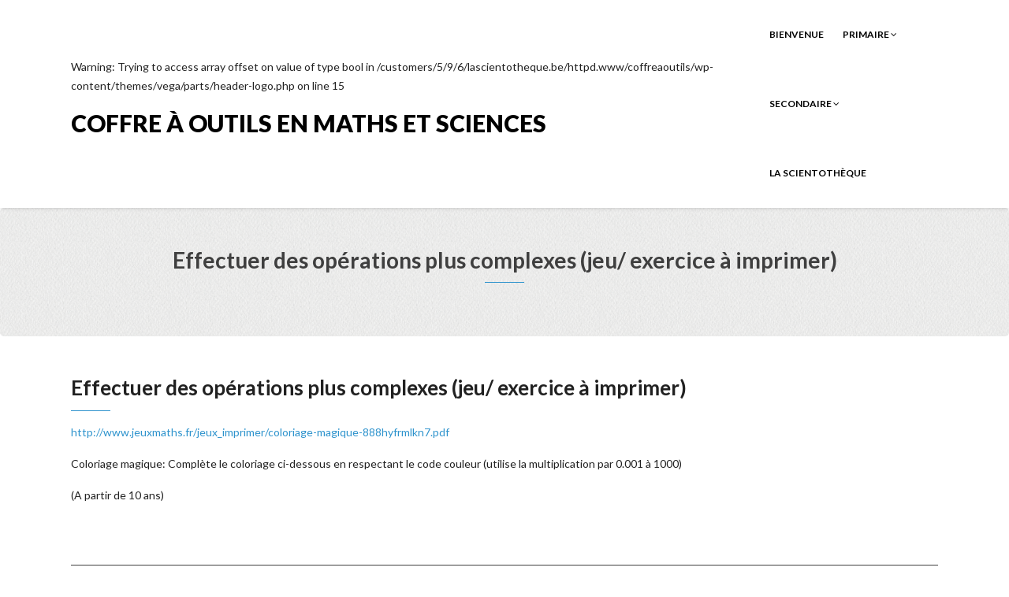

--- FILE ---
content_type: text/html; charset=UTF-8
request_url: https://coffreaoutils.lascientotheque.be/2016/09/27/coloriage-magique-jeu-a-imprimer/
body_size: 15694
content:
<!DOCTYPE html>
<html lang="fr-BE">
<head>
    <meta charset="UTF-8" />
    <meta http-equiv="X-UA-Compatible" content="IE=edge" />
    <meta name="viewport" content="width=device-width, initial-scale=1" />
    	<link rel="pingback" href="https://coffreaoutils.lascientotheque.be/xmlrpc.php">
	    <title>Effectuer des opérations plus complexes (jeu/ exercice à imprimer) &#8211; Coffre à outils en maths et sciences</title>
<meta name='robots' content='max-image-preview:large' />
<link rel='dns-prefetch' href='//fonts.googleapis.com' />
<link rel="alternate" type="application/rss+xml" title="Coffre à outils en maths et sciences &raquo; Flux" href="https://coffreaoutils.lascientotheque.be/feed/" />
<link rel="alternate" type="application/rss+xml" title="Coffre à outils en maths et sciences &raquo; Flux des commentaires" href="https://coffreaoutils.lascientotheque.be/comments/feed/" />
<link rel="alternate" type="application/rss+xml" title="Coffre à outils en maths et sciences &raquo; Effectuer des opérations plus complexes (jeu/ exercice à imprimer) Flux des commentaires" href="https://coffreaoutils.lascientotheque.be/2016/09/27/coloriage-magique-jeu-a-imprimer/feed/" />
<link rel="alternate" title="oEmbed (JSON)" type="application/json+oembed" href="https://coffreaoutils.lascientotheque.be/wp-json/oembed/1.0/embed?url=https%3A%2F%2Fcoffreaoutils.lascientotheque.be%2F2016%2F09%2F27%2Fcoloriage-magique-jeu-a-imprimer%2F" />
<link rel="alternate" title="oEmbed (XML)" type="text/xml+oembed" href="https://coffreaoutils.lascientotheque.be/wp-json/oembed/1.0/embed?url=https%3A%2F%2Fcoffreaoutils.lascientotheque.be%2F2016%2F09%2F27%2Fcoloriage-magique-jeu-a-imprimer%2F&#038;format=xml" />
<style id='wp-img-auto-sizes-contain-inline-css' type='text/css'>
img:is([sizes=auto i],[sizes^="auto," i]){contain-intrinsic-size:3000px 1500px}
/*# sourceURL=wp-img-auto-sizes-contain-inline-css */
</style>
<style id='wp-emoji-styles-inline-css' type='text/css'>

	img.wp-smiley, img.emoji {
		display: inline !important;
		border: none !important;
		box-shadow: none !important;
		height: 1em !important;
		width: 1em !important;
		margin: 0 0.07em !important;
		vertical-align: -0.1em !important;
		background: none !important;
		padding: 0 !important;
	}
/*# sourceURL=wp-emoji-styles-inline-css */
</style>
<style id='wp-block-library-inline-css' type='text/css'>
:root{--wp-block-synced-color:#7a00df;--wp-block-synced-color--rgb:122,0,223;--wp-bound-block-color:var(--wp-block-synced-color);--wp-editor-canvas-background:#ddd;--wp-admin-theme-color:#007cba;--wp-admin-theme-color--rgb:0,124,186;--wp-admin-theme-color-darker-10:#006ba1;--wp-admin-theme-color-darker-10--rgb:0,107,160.5;--wp-admin-theme-color-darker-20:#005a87;--wp-admin-theme-color-darker-20--rgb:0,90,135;--wp-admin-border-width-focus:2px}@media (min-resolution:192dpi){:root{--wp-admin-border-width-focus:1.5px}}.wp-element-button{cursor:pointer}:root .has-very-light-gray-background-color{background-color:#eee}:root .has-very-dark-gray-background-color{background-color:#313131}:root .has-very-light-gray-color{color:#eee}:root .has-very-dark-gray-color{color:#313131}:root .has-vivid-green-cyan-to-vivid-cyan-blue-gradient-background{background:linear-gradient(135deg,#00d084,#0693e3)}:root .has-purple-crush-gradient-background{background:linear-gradient(135deg,#34e2e4,#4721fb 50%,#ab1dfe)}:root .has-hazy-dawn-gradient-background{background:linear-gradient(135deg,#faaca8,#dad0ec)}:root .has-subdued-olive-gradient-background{background:linear-gradient(135deg,#fafae1,#67a671)}:root .has-atomic-cream-gradient-background{background:linear-gradient(135deg,#fdd79a,#004a59)}:root .has-nightshade-gradient-background{background:linear-gradient(135deg,#330968,#31cdcf)}:root .has-midnight-gradient-background{background:linear-gradient(135deg,#020381,#2874fc)}:root{--wp--preset--font-size--normal:16px;--wp--preset--font-size--huge:42px}.has-regular-font-size{font-size:1em}.has-larger-font-size{font-size:2.625em}.has-normal-font-size{font-size:var(--wp--preset--font-size--normal)}.has-huge-font-size{font-size:var(--wp--preset--font-size--huge)}.has-text-align-center{text-align:center}.has-text-align-left{text-align:left}.has-text-align-right{text-align:right}.has-fit-text{white-space:nowrap!important}#end-resizable-editor-section{display:none}.aligncenter{clear:both}.items-justified-left{justify-content:flex-start}.items-justified-center{justify-content:center}.items-justified-right{justify-content:flex-end}.items-justified-space-between{justify-content:space-between}.screen-reader-text{border:0;clip-path:inset(50%);height:1px;margin:-1px;overflow:hidden;padding:0;position:absolute;width:1px;word-wrap:normal!important}.screen-reader-text:focus{background-color:#ddd;clip-path:none;color:#444;display:block;font-size:1em;height:auto;left:5px;line-height:normal;padding:15px 23px 14px;text-decoration:none;top:5px;width:auto;z-index:100000}html :where(.has-border-color){border-style:solid}html :where([style*=border-top-color]){border-top-style:solid}html :where([style*=border-right-color]){border-right-style:solid}html :where([style*=border-bottom-color]){border-bottom-style:solid}html :where([style*=border-left-color]){border-left-style:solid}html :where([style*=border-width]){border-style:solid}html :where([style*=border-top-width]){border-top-style:solid}html :where([style*=border-right-width]){border-right-style:solid}html :where([style*=border-bottom-width]){border-bottom-style:solid}html :where([style*=border-left-width]){border-left-style:solid}html :where(img[class*=wp-image-]){height:auto;max-width:100%}:where(figure){margin:0 0 1em}html :where(.is-position-sticky){--wp-admin--admin-bar--position-offset:var(--wp-admin--admin-bar--height,0px)}@media screen and (max-width:600px){html :where(.is-position-sticky){--wp-admin--admin-bar--position-offset:0px}}

/*# sourceURL=wp-block-library-inline-css */
</style><style id='global-styles-inline-css' type='text/css'>
:root{--wp--preset--aspect-ratio--square: 1;--wp--preset--aspect-ratio--4-3: 4/3;--wp--preset--aspect-ratio--3-4: 3/4;--wp--preset--aspect-ratio--3-2: 3/2;--wp--preset--aspect-ratio--2-3: 2/3;--wp--preset--aspect-ratio--16-9: 16/9;--wp--preset--aspect-ratio--9-16: 9/16;--wp--preset--color--black: #000000;--wp--preset--color--cyan-bluish-gray: #abb8c3;--wp--preset--color--white: #ffffff;--wp--preset--color--pale-pink: #f78da7;--wp--preset--color--vivid-red: #cf2e2e;--wp--preset--color--luminous-vivid-orange: #ff6900;--wp--preset--color--luminous-vivid-amber: #fcb900;--wp--preset--color--light-green-cyan: #7bdcb5;--wp--preset--color--vivid-green-cyan: #00d084;--wp--preset--color--pale-cyan-blue: #8ed1fc;--wp--preset--color--vivid-cyan-blue: #0693e3;--wp--preset--color--vivid-purple: #9b51e0;--wp--preset--gradient--vivid-cyan-blue-to-vivid-purple: linear-gradient(135deg,rgb(6,147,227) 0%,rgb(155,81,224) 100%);--wp--preset--gradient--light-green-cyan-to-vivid-green-cyan: linear-gradient(135deg,rgb(122,220,180) 0%,rgb(0,208,130) 100%);--wp--preset--gradient--luminous-vivid-amber-to-luminous-vivid-orange: linear-gradient(135deg,rgb(252,185,0) 0%,rgb(255,105,0) 100%);--wp--preset--gradient--luminous-vivid-orange-to-vivid-red: linear-gradient(135deg,rgb(255,105,0) 0%,rgb(207,46,46) 100%);--wp--preset--gradient--very-light-gray-to-cyan-bluish-gray: linear-gradient(135deg,rgb(238,238,238) 0%,rgb(169,184,195) 100%);--wp--preset--gradient--cool-to-warm-spectrum: linear-gradient(135deg,rgb(74,234,220) 0%,rgb(151,120,209) 20%,rgb(207,42,186) 40%,rgb(238,44,130) 60%,rgb(251,105,98) 80%,rgb(254,248,76) 100%);--wp--preset--gradient--blush-light-purple: linear-gradient(135deg,rgb(255,206,236) 0%,rgb(152,150,240) 100%);--wp--preset--gradient--blush-bordeaux: linear-gradient(135deg,rgb(254,205,165) 0%,rgb(254,45,45) 50%,rgb(107,0,62) 100%);--wp--preset--gradient--luminous-dusk: linear-gradient(135deg,rgb(255,203,112) 0%,rgb(199,81,192) 50%,rgb(65,88,208) 100%);--wp--preset--gradient--pale-ocean: linear-gradient(135deg,rgb(255,245,203) 0%,rgb(182,227,212) 50%,rgb(51,167,181) 100%);--wp--preset--gradient--electric-grass: linear-gradient(135deg,rgb(202,248,128) 0%,rgb(113,206,126) 100%);--wp--preset--gradient--midnight: linear-gradient(135deg,rgb(2,3,129) 0%,rgb(40,116,252) 100%);--wp--preset--font-size--small: 13px;--wp--preset--font-size--medium: 20px;--wp--preset--font-size--large: 36px;--wp--preset--font-size--x-large: 42px;--wp--preset--spacing--20: 0.44rem;--wp--preset--spacing--30: 0.67rem;--wp--preset--spacing--40: 1rem;--wp--preset--spacing--50: 1.5rem;--wp--preset--spacing--60: 2.25rem;--wp--preset--spacing--70: 3.38rem;--wp--preset--spacing--80: 5.06rem;--wp--preset--shadow--natural: 6px 6px 9px rgba(0, 0, 0, 0.2);--wp--preset--shadow--deep: 12px 12px 50px rgba(0, 0, 0, 0.4);--wp--preset--shadow--sharp: 6px 6px 0px rgba(0, 0, 0, 0.2);--wp--preset--shadow--outlined: 6px 6px 0px -3px rgb(255, 255, 255), 6px 6px rgb(0, 0, 0);--wp--preset--shadow--crisp: 6px 6px 0px rgb(0, 0, 0);}:where(.is-layout-flex){gap: 0.5em;}:where(.is-layout-grid){gap: 0.5em;}body .is-layout-flex{display: flex;}.is-layout-flex{flex-wrap: wrap;align-items: center;}.is-layout-flex > :is(*, div){margin: 0;}body .is-layout-grid{display: grid;}.is-layout-grid > :is(*, div){margin: 0;}:where(.wp-block-columns.is-layout-flex){gap: 2em;}:where(.wp-block-columns.is-layout-grid){gap: 2em;}:where(.wp-block-post-template.is-layout-flex){gap: 1.25em;}:where(.wp-block-post-template.is-layout-grid){gap: 1.25em;}.has-black-color{color: var(--wp--preset--color--black) !important;}.has-cyan-bluish-gray-color{color: var(--wp--preset--color--cyan-bluish-gray) !important;}.has-white-color{color: var(--wp--preset--color--white) !important;}.has-pale-pink-color{color: var(--wp--preset--color--pale-pink) !important;}.has-vivid-red-color{color: var(--wp--preset--color--vivid-red) !important;}.has-luminous-vivid-orange-color{color: var(--wp--preset--color--luminous-vivid-orange) !important;}.has-luminous-vivid-amber-color{color: var(--wp--preset--color--luminous-vivid-amber) !important;}.has-light-green-cyan-color{color: var(--wp--preset--color--light-green-cyan) !important;}.has-vivid-green-cyan-color{color: var(--wp--preset--color--vivid-green-cyan) !important;}.has-pale-cyan-blue-color{color: var(--wp--preset--color--pale-cyan-blue) !important;}.has-vivid-cyan-blue-color{color: var(--wp--preset--color--vivid-cyan-blue) !important;}.has-vivid-purple-color{color: var(--wp--preset--color--vivid-purple) !important;}.has-black-background-color{background-color: var(--wp--preset--color--black) !important;}.has-cyan-bluish-gray-background-color{background-color: var(--wp--preset--color--cyan-bluish-gray) !important;}.has-white-background-color{background-color: var(--wp--preset--color--white) !important;}.has-pale-pink-background-color{background-color: var(--wp--preset--color--pale-pink) !important;}.has-vivid-red-background-color{background-color: var(--wp--preset--color--vivid-red) !important;}.has-luminous-vivid-orange-background-color{background-color: var(--wp--preset--color--luminous-vivid-orange) !important;}.has-luminous-vivid-amber-background-color{background-color: var(--wp--preset--color--luminous-vivid-amber) !important;}.has-light-green-cyan-background-color{background-color: var(--wp--preset--color--light-green-cyan) !important;}.has-vivid-green-cyan-background-color{background-color: var(--wp--preset--color--vivid-green-cyan) !important;}.has-pale-cyan-blue-background-color{background-color: var(--wp--preset--color--pale-cyan-blue) !important;}.has-vivid-cyan-blue-background-color{background-color: var(--wp--preset--color--vivid-cyan-blue) !important;}.has-vivid-purple-background-color{background-color: var(--wp--preset--color--vivid-purple) !important;}.has-black-border-color{border-color: var(--wp--preset--color--black) !important;}.has-cyan-bluish-gray-border-color{border-color: var(--wp--preset--color--cyan-bluish-gray) !important;}.has-white-border-color{border-color: var(--wp--preset--color--white) !important;}.has-pale-pink-border-color{border-color: var(--wp--preset--color--pale-pink) !important;}.has-vivid-red-border-color{border-color: var(--wp--preset--color--vivid-red) !important;}.has-luminous-vivid-orange-border-color{border-color: var(--wp--preset--color--luminous-vivid-orange) !important;}.has-luminous-vivid-amber-border-color{border-color: var(--wp--preset--color--luminous-vivid-amber) !important;}.has-light-green-cyan-border-color{border-color: var(--wp--preset--color--light-green-cyan) !important;}.has-vivid-green-cyan-border-color{border-color: var(--wp--preset--color--vivid-green-cyan) !important;}.has-pale-cyan-blue-border-color{border-color: var(--wp--preset--color--pale-cyan-blue) !important;}.has-vivid-cyan-blue-border-color{border-color: var(--wp--preset--color--vivid-cyan-blue) !important;}.has-vivid-purple-border-color{border-color: var(--wp--preset--color--vivid-purple) !important;}.has-vivid-cyan-blue-to-vivid-purple-gradient-background{background: var(--wp--preset--gradient--vivid-cyan-blue-to-vivid-purple) !important;}.has-light-green-cyan-to-vivid-green-cyan-gradient-background{background: var(--wp--preset--gradient--light-green-cyan-to-vivid-green-cyan) !important;}.has-luminous-vivid-amber-to-luminous-vivid-orange-gradient-background{background: var(--wp--preset--gradient--luminous-vivid-amber-to-luminous-vivid-orange) !important;}.has-luminous-vivid-orange-to-vivid-red-gradient-background{background: var(--wp--preset--gradient--luminous-vivid-orange-to-vivid-red) !important;}.has-very-light-gray-to-cyan-bluish-gray-gradient-background{background: var(--wp--preset--gradient--very-light-gray-to-cyan-bluish-gray) !important;}.has-cool-to-warm-spectrum-gradient-background{background: var(--wp--preset--gradient--cool-to-warm-spectrum) !important;}.has-blush-light-purple-gradient-background{background: var(--wp--preset--gradient--blush-light-purple) !important;}.has-blush-bordeaux-gradient-background{background: var(--wp--preset--gradient--blush-bordeaux) !important;}.has-luminous-dusk-gradient-background{background: var(--wp--preset--gradient--luminous-dusk) !important;}.has-pale-ocean-gradient-background{background: var(--wp--preset--gradient--pale-ocean) !important;}.has-electric-grass-gradient-background{background: var(--wp--preset--gradient--electric-grass) !important;}.has-midnight-gradient-background{background: var(--wp--preset--gradient--midnight) !important;}.has-small-font-size{font-size: var(--wp--preset--font-size--small) !important;}.has-medium-font-size{font-size: var(--wp--preset--font-size--medium) !important;}.has-large-font-size{font-size: var(--wp--preset--font-size--large) !important;}.has-x-large-font-size{font-size: var(--wp--preset--font-size--x-large) !important;}
/*# sourceURL=global-styles-inline-css */
</style>

<style id='classic-theme-styles-inline-css' type='text/css'>
/*! This file is auto-generated */
.wp-block-button__link{color:#fff;background-color:#32373c;border-radius:9999px;box-shadow:none;text-decoration:none;padding:calc(.667em + 2px) calc(1.333em + 2px);font-size:1.125em}.wp-block-file__button{background:#32373c;color:#fff;text-decoration:none}
/*# sourceURL=/wp-includes/css/classic-themes.min.css */
</style>
<link rel='stylesheet' id='contact-form-7-css' href='https://coffreaoutils.lascientotheque.be/wp-content/plugins/contact-form-7/includes/css/styles.css?ver=6.1.4' type='text/css' media='all' />
<link rel='stylesheet' id='animate-css-css' href='https://coffreaoutils.lascientotheque.be/wp-content/themes/vega/assets/css/animate.css?ver=6.9' type='text/css' media='all' />
<link rel='stylesheet' id='vega-wp-googlefont1-css' href='//fonts.googleapis.com/css?family=Lato%3A400%2C400i%2C700%2C700i%2C900%2C900i&#038;subset=latin-ext&#038;ver=6.9' type='text/css' media='all' />
<link rel='stylesheet' id='bootstrap-css' href='https://coffreaoutils.lascientotheque.be/wp-content/themes/vega/assets/css/bootstrap.min.css?ver=6.9' type='text/css' media='all' />
<link rel='stylesheet' id='font-awesome-css' href='https://coffreaoutils.lascientotheque.be/wp-content/themes/vega/assets/css/font-awesome.min.css?ver=6.9' type='text/css' media='all' />
<link rel='stylesheet' id='bootstrap-social-css' href='https://coffreaoutils.lascientotheque.be/wp-content/themes/vega/assets/css/bootstrap-social.css?ver=6.9' type='text/css' media='all' />
<link rel='stylesheet' id='vega-wp-style-css' href='https://coffreaoutils.lascientotheque.be/wp-content/themes/vega/style.css?ver=3.0.0' type='text/css' media='all' />
<link rel='stylesheet' id='vega-wp-color-css' href='https://coffreaoutils.lascientotheque.be/wp-content/themes/vega/color-schemes/blue.css?ver=6.9' type='text/css' media='all' />
<script type="text/javascript" src="https://coffreaoutils.lascientotheque.be/wp-includes/js/jquery/jquery.min.js?ver=3.7.1" id="jquery-core-js"></script>
<script type="text/javascript" src="https://coffreaoutils.lascientotheque.be/wp-includes/js/jquery/jquery-migrate.min.js?ver=3.4.1" id="jquery-migrate-js"></script>
<link rel="https://api.w.org/" href="https://coffreaoutils.lascientotheque.be/wp-json/" /><link rel="alternate" title="JSON" type="application/json" href="https://coffreaoutils.lascientotheque.be/wp-json/wp/v2/posts/233" /><link rel="EditURI" type="application/rsd+xml" title="RSD" href="https://coffreaoutils.lascientotheque.be/xmlrpc.php?rsd" />
<meta name="generator" content="WordPress 6.9" />
<link rel="canonical" href="https://coffreaoutils.lascientotheque.be/2016/09/27/coloriage-magique-jeu-a-imprimer/" />
<link rel='shortlink' href='https://coffreaoutils.lascientotheque.be/?p=233' />
<script>
  (function(i,s,o,g,r,a,m){i['GoogleAnalyticsObject']=r;i[r]=i[r]||function(){
  (i[r].q=i[r].q||[]).push(arguments)},i[r].l=1*new Date();a=s.createElement(o),
  m=s.getElementsByTagName(o)[0];a.async=1;a.src=g;m.parentNode.insertBefore(a,m)
  })(window,document,'script','https://www.google-analytics.com/analytics.js','ga');

  ga('create', 'UA-105607698-2', 'auto');
  ga('send', 'pageview');

</script>
        <style> .frontpage-banner.frontpage-banner-parallax-bg:before { width: 100%; height: 100%; background-color: #000000; opacity: 0.35; content: ""; position: absolute; left: 0; top: 0; z-index: 2; } .frontpage-simple-banner:before { width: 100%; height: 100%; background-color: #000000; opacity: 0.35; content: ""; position: absolute; left: 0; top: 0; z-index: 2; } </style>
        
    <style>.frontpage-cta1.parallax-bg:before, .frontpage-cta1.image-bg:before {background-color:#000000} .frontpage-cta1.color-bg{background-color:#000000} </style>
    
    <style>.frontpage-cta2.parallax-bg:before, .frontpage-cta2.image-bg:before {background-color:#000000} .frontpage-cta2.color-bg{background-color:#000000} </style>
    		<style type="text/css" id="wp-custom-css">
			.nav-wrapper {
    min-height: 60px !important;
}
.navbar-custom {
    min-height: 60px !important;
}

.navbar-header {
  max-width: 100%;
	display: block;
	height: 100% !important;
}

.navbar-brand {
  white-space: normal !important;
	max-width: 100% !important;
	max-height: 100% !important;
	padding: 20px 0 !important;
}		</style>
		</head>
<body class="wp-singular post-template-default single single-post postid-233 single-format-standard wp-theme-vega body_padding">
    
    
    <!-- ========== Navbar ========== -->
    <div class="nav-wrapper">
    <div class="navbar navbar-custom navbar-expand-lg  navbar-fixed-top" role="navigation">
        <div class="container">

            <!-- Logo -->
            <div class="navbar-header">
                <button type="button" class="navbar-toggle navbar-toggler" data-toggle="collapse" data-target=".navbar-collapse" aria-controls="navbarSupportedContent" aria-expanded="false" aria-label="Toggle navigation"><i class="fa fa-bars"></i></button>
                
Warning: Trying to access array offset on value of type bool in /customers/5/9/6/lascientotheque.be/httpd.www/coffreaoutils/wp-content/themes/vega/parts/header-logo.php on line 15
<a class="navbar-brand text-logo" href="https://coffreaoutils.lascientotheque.be/">Coffre à outils en maths et sciences</a>
            </div>
            <!-- /Logo -->

                        <!-- Navigation -->
            <div class="navbar-collapse collapse justify-content-end"><ul id="menu-menu2" class="nav navbar-nav menu-header navbar-right sm"><li id="menu-item-2326" class="menu-item menu-item-type-post_type menu-item-object-page menu-item-home menu-item-2326 nav-item"><a href="https://coffreaoutils.lascientotheque.be/">Bienvenue</a></li>
<li id="menu-item-1617" class="menu-item menu-item-type-taxonomy menu-item-object-category menu-item-has-children menu-item-1617 nav-item dropdown"><a href="#" data-toggle="dropdown" class="dropdown-toggle" aria-haspopup="true" aria-expanded="false">Primaire <b class="fa fa-angle-down"></b></a>
<ul class="dropdown-menu"  role="menu">
	<li id="menu-item-1770" class="menu-item menu-item-type-post_type menu-item-object-page menu-item-1770 nav-item"><a href="https://coffreaoutils.lascientotheque.be/mathematiques-primaire/">Mathématiques Primaire</a></li>
	<li id="menu-item-2034" class="menu-item menu-item-type-post_type menu-item-object-page menu-item-2034 nav-item"><a href="https://coffreaoutils.lascientotheque.be/menu-initiation-scientifique/">Initiation scientifique</a></li>
	<li id="menu-item-2433" class="menu-item menu-item-type-post_type menu-item-object-page menu-item-2433 nav-item"><a href="https://coffreaoutils.lascientotheque.be/albums-jeunesse/">Albums de jeunesse</a></li>
	<li id="menu-item-2469" class="menu-item menu-item-type-post_type menu-item-object-page menu-item-2469 nav-item"><a href="https://coffreaoutils.lascientotheque.be/lieux-de-reference-en-belgique/">Lieux de référence</a></li>
</ul>
</li>
<li id="menu-item-1090" class="menu-item menu-item-type-taxonomy menu-item-object-category menu-item-has-children menu-item-1090 nav-item dropdown"><a href="#" data-toggle="dropdown" class="dropdown-toggle" aria-haspopup="true" aria-expanded="false">Secondaire <b class="fa fa-angle-down"></b></a>
<ul class="dropdown-menu"  role="menu">
	<li id="menu-item-2130" class="menu-item menu-item-type-post_type menu-item-object-page menu-item-2130 nav-item"><a href="https://coffreaoutils.lascientotheque.be/menu-mathematiques-secondaires/">Menu Mathématiques</a></li>
	<li id="menu-item-1835" class="menu-item menu-item-type-post_type menu-item-object-page menu-item-1835 nav-item"><a href="https://coffreaoutils.lascientotheque.be/menu-sciences-pour-le-ce1d/">Menu sciences pour le CE1D</a></li>
	<li id="menu-item-1909" class="menu-item menu-item-type-post_type menu-item-object-page menu-item-1909 nav-item"><a href="https://coffreaoutils.lascientotheque.be/menu-physique/">Menu physique</a></li>
	<li id="menu-item-2222" class="menu-item menu-item-type-post_type menu-item-object-page menu-item-2222 nav-item"><a href="https://coffreaoutils.lascientotheque.be/menu-biologie/">Menu biologie</a></li>
	<li id="menu-item-2225" class="menu-item menu-item-type-post_type menu-item-object-page menu-item-2225 nav-item"><a href="https://coffreaoutils.lascientotheque.be/menu-chimie/">Menu chimie</a></li>
	<li id="menu-item-2468" class="menu-item menu-item-type-post_type menu-item-object-page menu-item-2468 nav-item"><a href="https://coffreaoutils.lascientotheque.be/lieux-de-reference-en-belgique/">Lieux de référence</a></li>
</ul>
</li>
<li id="menu-item-2132" class="menu-item menu-item-type-custom menu-item-object-custom menu-item-2132 nav-item"><a href="http://lascientotheque.be/">La Scientothèque</a></li>
</ul></div>            <!-- /Navigation -->
            

        </div>
        <div class="clearfix"></div>
    </div>
    </div>
    <!-- ========== /Navbar ========== -->




<!-- ========== Banner - None ========== -->
<div class="jumbotron banner-none">
    <div class="container">
        <h1 class="block-title wow zoomIn" >Effectuer des opérations plus complexes (jeu/ exercice à imprimer)</h1>    </div>
</div>
<!-- ========== /Banner - None ========== -->
<!-- ========== Page Content ========== -->
<div class="section post-content bg-white">
    <div class="container">
        <div class="row">

            
            <div class="col-md-12">

                <div id="post-233" class="clearfix post-233 post type-post status-publish format-standard hentry category-calc">

                                        <!-- Post Title -->
                                                            <h3 class="entry-title">Effectuer des opérations plus complexes (jeu/ exercice à imprimer)</h3>
                                        <!-- /Post Title -->
                    
                                        
                    
                    
                    <!-- Post Content -->
                    <div class="entry-content">
                    <p><a href="http://www.jeuxmaths.fr/jeux_imprimer/coloriage-magique-888hyfrmlkn7.pdf" target="_blank">http://www.jeuxmaths.fr/jeux_imprimer/coloriage-magique-888hyfrmlkn7.pdf</a></p>
<p>Coloriage magique: Complète le coloriage ci-dessous en respectant le code couleur (utilise la multiplication par 0.001 à 1000)</p>
<p>(A partir de 10 ans)</p>
                                        </div>
                    <!-- /Post Content -->

                </div>

                                <div class="comments-area">


			<!-- If comments are open, but there are no comments. -->

	 


<p>
	You must be <a href="https://coffreaoutils.lascientotheque.be/wp-login.php?redirect_to=https%3A%2F%2Fcoffreaoutils.lascientotheque.be%2F2016%2F09%2F27%2Fcoloriage-magique-jeu-a-imprimer%2F">logged in</a> to post a comment.</p>


</div>                
            </div>

            
        </div>
    </div>
</div>
<!-- ========== /Page Content ========== -->







<!-- ========== Footer Nav and Copyright ========== -->
<div class="footer">
    <div class="container">
        <div class="row">
            <div class="col-md-8">
                                
                                <ul id="menu-footer" class="nav-foot"><li><a href="https://coffreaoutils.lascientotheque.be/albums-jeunesse/">Albums de jeunesse</a></li><li><a href="https://coffreaoutils.lascientotheque.be/">Bienvenue</a></li><li><a href="https://coffreaoutils.lascientotheque.be/biologie-s1-pour-se-nourrir-la-plupart-des-etres-vivants-ont-besoin-les-uns-des-autres-et-des-substances-minerales-de-leur-milieu-de-vie/">Biologie S1 : Pour se nourrir, la plupart des êtres vivants ont besoin les uns des autres et des substances minérales de leur milieu de vie</a></li><li><a href="https://coffreaoutils.lascientotheque.be/la-digestion-et-labsorption-approvisionnent-lorganisme-en-nutriments/">Biologie S1 La Digestion et l’absorption approvisionnent l&#039;organisme en nutriments</a></li><li><a href="https://coffreaoutils.lascientotheque.be/biologie-s1-la-respiration-et-les-echanges-gazeux-entre-les-vivants-et-leur-environnement/">Biologie S1 La respiration et les échanges gazeux entre les vivants et leur environnement</a></li><li><a href="https://coffreaoutils.lascientotheque.be/biologie-s1-diversite-des-modes-de-reproduction-et-reproduction-humaine/">Biologie S1:  Diversité des modes de reproduction et reproduction humaine.</a></li><li><a href="https://coffreaoutils.lascientotheque.be/biologie-s1-diversite-du-cycle-de-vie/">Biologie S1: Diversité du cycle de vie.</a></li><li><a href="https://coffreaoutils.lascientotheque.be/biologie-s1-lappareil-circulatoire-et-sa-fonction-de-circulation/">Biologie S1: L’appareil circulatoire et sa fonction de circulation.</a></li><li><a href="https://coffreaoutils.lascientotheque.be/biologie-s1-mise-en-relation-des-appareils-et-des-systemes/">Biologie S1: Mise en relation des appareils et des systèmes.</a></li><li><a href="https://coffreaoutils.lascientotheque.be/biologie-s1-premier-classement-des-etres-vivants/">Biologie S1: Premier classement des êtres vivants</a></li><li><a href="https://coffreaoutils.lascientotheque.be/besoins-en-nutriments-et-production-denergie-chez-les-autotrophes/">Biologie S2 : Besoins en nutriments et production d&#039;énergie chez les Autotrophes</a></li><li><a href="https://coffreaoutils.lascientotheque.be/biologie-s2-lunite-du-vivant/">Biologie S2 : L&#039;unité du vivant</a></li><li><a href="https://coffreaoutils.lascientotheque.be/production-denergie-et-respiration/">Biologie S2 Production d&#039;énergie et Respiration</a></li><li><a href="https://coffreaoutils.lascientotheque.be/biologie-s2-bases-qualitatives-et-quantitatives-dune-alimentation-equilibree/">Biologie S2: Bases qualitatives et quantitatives d’une alimentation équilibrée.</a></li><li><a href="https://coffreaoutils.lascientotheque.be/biologie-s2-biodiversite/">Biologie S2: Biodiversité.</a></li><li><a href="https://coffreaoutils.lascientotheque.be/biologie-s2-cycle-cellulaire-transmission-de-linformation-genetique-mitose-meiose-et-fecondation/">Biologie S2: Cycle cellulaire ; Transmission de l’information génétique / Mitose</a></li><li><a href="https://coffreaoutils.lascientotheque.be/biologie-s2-digestion-des-aliments-et-production-denergie-chez-les-heterotrophes/">Biologie S2: Digestion des aliments et production d’énergie chez les hétérotrophes.</a></li><li><a href="https://coffreaoutils.lascientotheque.be/biologie-s2-enzyme-digestive-suc-digestif-fermentation/">Biologie S2: Enzyme digestive, suc digestif</a></li><li><a href="https://coffreaoutils.lascientotheque.be/biologie-s2-evolution-et-selection-naturelle/">Biologie S2: Évolution et sélection naturelle.</a></li><li><a href="https://coffreaoutils.lascientotheque.be/biologie-s2-facteurs-biotiques-et-facteurs-abiotiques/">Biologie S2: Facteurs biotiques et facteurs abiotiques.</a></li><li><a href="https://coffreaoutils.lascientotheque.be/biologie-s2-structure-de-la-cellule-animale-vegetale-et-bacterienne-au-microscope-optique/">Biologie S2: La cellule animale</a></li><li><a href="https://coffreaoutils.lascientotheque.be/biologie-s3-microorganismes-pathogenes-et-non-pathogenes/">Biologie S2: Microorganismes pathogènes et non pathogènes.</a></li><li><a href="https://coffreaoutils.lascientotheque.be/biologie-s3-reactions-immunitaires-innees-et-acquises-vaccins-et-greffes/">Biologie S2: Réactions immunitaires (innées et acquises), vaccins et greffes.</a></li><li><a href="https://coffreaoutils.lascientotheque.be/biologie-s2-relations-inter-et-intra-specifiques-entre-les-vivants/">Biologie S2: Relations inter et intra-spécifiques entre les vivants.</a></li><li><a href="https://coffreaoutils.lascientotheque.be/biologie-s2-transferts-de-matiere-et-flux-denergie/">Biologie S2: Transferts de matière et flux d’énergie.</a></li><li><a href="https://coffreaoutils.lascientotheque.be/biologie-s3-lintervention-des-reins-dans-lhomeostasie/">Biologie S3 : L&#039;intervention des reins dans l&#039;homéostasie</a></li><li><a href="https://coffreaoutils.lascientotheque.be/la-meiose/">Biologie S3 : La méiose</a></li><li><a href="https://coffreaoutils.lascientotheque.be/biologie-s3-la-regulation-hormonale/">Biologie S3 : La régulation hormonale</a></li><li><a href="https://coffreaoutils.lascientotheque.be/biologie-s3-arbres-phylogenetiques/">Biologie S3: Arbres phylogénétiques.</a></li><li><a href="https://coffreaoutils.lascientotheque.be/biologie-s3-code-genetique-synthese-des-proteines-et-ultrastructure-cellulaire/">Biologie S3: Code génétique, synthèse des protéines et ultrastructure cellulaire.</a></li><li><a href="https://coffreaoutils.lascientotheque.be/biologie-s3-contraception-contragestion-ivg/">Biologie S3: Contraception, contragestion, IVG.</a></li><li><a href="https://coffreaoutils.lascientotheque.be/biologie-s3-cycles-sexuels-et-regulations-hormonales/">Biologie S3: Cycles sexuels et régulations hormonales.</a></li><li><a href="https://coffreaoutils.lascientotheque.be/biologie-s3-empreinte-ecologique-et-dette-ecologique/">Biologie S3: Empreinte écologique et dette écologique.</a></li><li><a href="https://coffreaoutils.lascientotheque.be/biologie-s3-fecondation-grossesse-et-accouchement/">Biologie S3: Fécondation, grossesse et accouchement.</a></li><li><a href="https://coffreaoutils.lascientotheque.be/biologie-s3-impact-des-activites-humaines-sur-les-ecosystemes/">Biologie S3: Impact des activités humaines sur les écosystèmes.</a></li><li><a href="https://coffreaoutils.lascientotheque.be/biologie-s3-nerfs-neurones-synapses-neurotransmetteurs-influx-nerveux-activite-cerebrale/">Biologie S3: Nerfs, neurones, synapses, neurotransmetteurs, influx nerveux, activité cérébrale.</a></li><li><a href="https://coffreaoutils.lascientotheque.be/biologie-s3-origine-de-la-vie-et-evolution/">Biologie S3: Origine de la vie et évolution.</a></li><li><a href="https://coffreaoutils.lascientotheque.be/biologie-s3-phenotype-et-genotype-maladie-genetique-et-maladie-chromosomique/">Biologie S3: Phénotype et génotype (maladie génétique et maladie chromosomique).</a></li><li><a href="https://coffreaoutils.lascientotheque.be/biologie-s3-procreation-medicalement-assistee/">Biologie S3: Procréation médicalement assistée</a></li><li><a href="https://coffreaoutils.lascientotheque.be/biologie-s3-services-rendus-par-les-ecosystemes/">Biologie S3: Services rendus par les écosystèmes.</a></li><li><a href="https://coffreaoutils.lascientotheque.be/biologie-s3-systeme-nerveux-central-et-systeme-nerveux-peripherique-roles-du-systeme-nerveux-les-5-sens/">Biologie S3: Système nerveux central et système nerveux périphérique, rôles du système nerveux, les 5 sens.</a></li><li><a href="https://coffreaoutils.lascientotheque.be/lappareil-respiratoire-et-les-echanges-gazeux/">Bioold1 : L’appareil respiratoire et les échanges gazeux.</a></li><li><a href="https://coffreaoutils.lascientotheque.be/biologie-s1-relations-alimentaires-chaines-alimentaires-reseaux-trophiques-cycle-de-matiere-predation/">Bioold1 : Relations alimentaires : chaines alimentaires, réseaux trophiques, cycle de matière, prédation.</a></li><li><a href="https://coffreaoutils.lascientotheque.be/chimie-s1-constitution-et-separation-dun-melange/">Chimie S1: Constitution et séparation d’un mélange</a></li><li><a href="https://coffreaoutils.lascientotheque.be/chimie-s1-les-etats-de-la-matiere/">Chimie S1: Les états de la matière</a></li><li><a href="https://coffreaoutils.lascientotheque.be/chimie-s1-masse-volume-masse-volumique/">Chimie S1: Masse, volume, masse volumique</a></li><li><a href="https://coffreaoutils.lascientotheque.be/chimie-s2-instruments-recipients-outils-de-mesure-et-chromatographie/">Chimie S2 : Instruments, récipients, outils de mesure et chromatographie</a></li><li><a href="https://coffreaoutils.lascientotheque.be/chimie-s2-la-chimie-des-alcanes/">Chimie S2 : La chimie des alcanes</a></li><li><a href="https://coffreaoutils.lascientotheque.be/chimie-s2-la-chimie-minerale/">Chimie S2 : La chimie minérale</a></li><li><a href="https://coffreaoutils.lascientotheque.be/chimie-s2-la-masse-des-atomes-et-des-molecules/">Chimie S2 : La masse des atomes et des molécules</a></li><li><a href="https://coffreaoutils.lascientotheque.be/chimie-s3-modele-de-lewis-electrons-de-valence/">Chimie S2 : Modèle de Lewis, électrons de valence</a></li><li><a href="https://coffreaoutils.lascientotheque.be/chimie-s2-identifier-une-espece-chimique-par-une-reaction-chimique-precipitation-solubilite/">Chimie S2 : Précipitation et solubilité</a></li><li><a href="https://coffreaoutils.lascientotheque.be/chimie-s2-stoechiometrie/">Chimie S2 : Stoechiométrie</a></li><li><a href="https://coffreaoutils.lascientotheque.be/chimie-s2-structure-electronique-de-latome/">Chimie S2 : Structure électronique de l&#039;atome</a></li><li><a href="https://coffreaoutils.lascientotheque.be/chimie-s2-concentration-massique/">Chimie S2: Concentration massique</a></li><li><a href="https://coffreaoutils.lascientotheque.be/chimie-s2-concentration-molaire/">Chimie S2: Concentration molaire</a></li><li><a href="https://coffreaoutils.lascientotheque.be/chimie-s2-corps-pur-simple-et-corps-pur-compose-melange-solution-solvant-solute-element-gaz-noble/">Chimie S2: Corps pur simple et corps pur composé, mélange, solution, solvant, soluté, élément, gaz noble.</a></li><li><a href="https://coffreaoutils.lascientotheque.be/chimie-s3-liaisons-ionique-covalente-pure-et-covalente-polarisee/">Chimie S2: Liaisons ionique, covalente pure et covalente polarisée</a></li><li><a href="https://coffreaoutils.lascientotheque.be/chimie-s2-la-reaction-chimique-approche-quantitative-loi-lavoisier/">Chimie S2: Loi de Lavoisier et Stœchiométrie</a></li><li><a href="https://coffreaoutils.lascientotheque.be/chimie-s2-mole-masse-molaire-masse-moleculaire-relative-volume-molaire-dun-gaz/">Chimie S2: Mole, masse molaire, masse moléculaire relative, volume molaire d’un gaz</a></li><li><a href="https://coffreaoutils.lascientotheque.be/chimie-s2-molecule-atome-modeles-ion-proton-neutron-electron/">Chimie S2: Molécule, atome (modèles), ion, proton, neutron, électron.</a></li><li><a href="https://coffreaoutils.lascientotheque.be/chimie-s2-nombre-atomique-masse-atomique-relative-electronegativite/">Chimie S2: Nombre atomique, masse atomique relative, électronégativité</a></li><li><a href="https://coffreaoutils.lascientotheque.be/chimie-s2-nomenclature/">Chimie S2: Nomenclature</a></li><li><a href="https://coffreaoutils.lascientotheque.be/chimie-s2-phenomene-chimique-reaction-reactifs-et-produits-fonction-valence-pictogrammes/">Chimie S2: Phénomène chimique, réaction (réactifs et produits), fonction, valence, pictogrammes</a></li><li><a href="https://coffreaoutils.lascientotheque.be/chimie-s2-reactif-en-exces-reactif-limitant/">Chimie S2: Réactif en excès, réactif limitant</a></li><li><a href="https://coffreaoutils.lascientotheque.be/chimie-s3-solvatation-liaison-hydrogene-liaison-metallique-forces-intermoleculaires/">Chimie S2: Solvatation, liaison hydrogène, liaison métallique, forces intermoléculaires</a></li><li><a href="https://coffreaoutils.lascientotheque.be/chimie-s3-les-reactifs-en-solution-aqueuse/">Chimie S3 : Les réactifs en solution aqueuse</a></li><li><a href="https://coffreaoutils.lascientotheque.be/chimie-s3-alcane-alcene-alcyne/">Chimie S3: Alcane, alcène, alcyne</a></li><li><a href="https://coffreaoutils.lascientotheque.be/chimie-s3-alcool-acide-carboxylique-ester-aldehyde-cetone/">Chimie S3: Alcool, acide carboxylique, ester, aldéhyde, cétone</a></li><li><a href="https://coffreaoutils.lascientotheque.be/chimie-s3-ca-et-a-kc-desordre-loi-de-guldberg-et-waage-loi-de-la-chatelier-reactions-complete-et-limitee-a-un-equilibre/">Chimie S3: Ca et [A], Kc, désordre, loi de Guldberg et Waage, loi de La Chatelier, réactions complète et limitée à un équilibre</a></li><li><a href="https://coffreaoutils.lascientotheque.be/chimie-s3-capacite-calorifique-pouvoir-calorifique-chaleur-massique-chaleur-molaire/">Chimie S3: Capacité calorifique, pouvoir calorifique, chaleur massique, chaleur molaire</a></li><li><a href="https://coffreaoutils.lascientotheque.be/chimie-s3-chaleur-reactions-exo-et-endothermiques-enthalpie-et-variation-denthalpie/">Chimie S3: Chaleur, réactions exo- et endothermiques, enthalpie, et variation d’enthalpie</a></li><li><a href="https://coffreaoutils.lascientotheque.be/chimie-s3-combustible-comburant-combustion-pouvoir-calorifique/">Chimie S3: Combustible, comburant, combustion, pouvoir calorifique</a></li><li><a href="https://coffreaoutils.lascientotheque.be/chimie-s3-les-reactions-doxydo-reduction/">Chimie S3: Les réactions d’oxydo-réduction</a></li><li><a href="https://coffreaoutils.lascientotheque.be/chimie-s3-monomere-polymere-proteine/">Chimie S3: Monomère, polymère, protéine</a></li><li><a href="https://coffreaoutils.lascientotheque.be/chimie-s3-reactions-acide-base/">Chimie S3: Réactions acide-base</a></li><li><a href="https://coffreaoutils.lascientotheque.be/chimie-s3-transformation-en-chimie-organique-syntheses-dosage/">Chimie S3: Transformation en chimie organique , synthèses, dosage</a></li><li><a href="https://coffreaoutils.lascientotheque.be/chimie-s3-vitesse-de-reaction-catalyse/">Chimie S3: Vitesse de réaction, catalyse</a></li><li><a href="https://coffreaoutils.lascientotheque.be/initiation-scientifique-ces-machines-simples-technologie-de-lalimentation-technologies-inspirees-par-la-nature/">Initiation scientifique: Ces machines simples ; Technologie de l’alimentation ; technologies inspirées par la nature</a></li><li><a href="https://coffreaoutils.lascientotheque.be/initiation-scientifique-gestion-conservation-protection-utilisation-des-ressources/">Initiation scientifique: Gestion, conservation, protection, utilisation des ressources</a></li><li><a href="https://coffreaoutils.lascientotheque.be/initiation-scientifique-informatique-education-aux-medias/">Initiation scientifique: Informatique – éducation aux médias</a></li><li><a href="https://coffreaoutils.lascientotheque.be/initiation-scientifique-lelectricite-le-circuit-electrique-bons-et-mauvais-conducteurs/">Initiation scientifique: L’électricité : le circuit électrique; bons et mauvais conducteurs</a></li><li><a href="https://coffreaoutils.lascientotheque.be/initiation-scientifique-lorganisme-lappareil-tegumentaire-lappareil-locomoteur-lappareil-digestif-lappareil-circulatoire-lappareil-resp/">Initiation scientifique: L’organisme : l’appareil tégumentaire ; l’appareil locomoteur ; l’appareil digestif ; l’appareil circulatoire ; l’appareil respiratoire</a></li><li><a href="https://coffreaoutils.lascientotheque.be/initiation-scientifique-la-chaleur-lisolation-la-dilatation-et-la-contraction/">Initiation scientifique: La chaleur : l’isolation ; la dilatation et la contraction</a></li><li><a href="https://coffreaoutils.lascientotheque.be/initiation-scientifique/">Initiation scientifique: La classification des êtres vivants</a></li><li><a href="https://coffreaoutils.lascientotheque.be/initiation-scientifique-la-geographie-le-climat/">Initiation scientifique: La géographie ; Le climat</a></li><li><a href="https://coffreaoutils.lascientotheque.be/initiation-scientifique-la-lumiere-et-le-son/">Initiation scientifique: La lumière et le son </a></li><li><a href="https://coffreaoutils.lascientotheque.be/initiation-scientifique-le-cycle-naturel-de-leau-le-cycle-anthropique-de-leau/">Initiation scientifique: Le cycle naturel de l’eau; le cycle anthropique de l’eau</a></li><li><a href="https://coffreaoutils.lascientotheque.be/initiation-scientifique-les-etres-vivants-reagissent-les-cinq-sens/">Initiation scientifique: Les êtres vivants réagissent : Les cinq sens</a></li><li><a href="https://coffreaoutils.lascientotheque.be/initiation-scientifique-les-etres-vivants-se-reproduisent-cycle-de-vie-animal-et-vegetal/">Initiation scientifique: Les êtres vivants se reproduisent ; cycle de vie (animal et végétal)</a></li><li><a href="https://coffreaoutils.lascientotheque.be/initiation-scientifique-les-forces-la-pression-la-gravite/">Initiation scientifique: Les forces ; la pression ; la gravité</a></li><li><a href="https://coffreaoutils.lascientotheque.be/initiation-scientifique-les-mathematiques-les-masses-les-capacites-thermometre/">Initiation scientifique: Les mathématiques : les  masses ; les capacités ; thermomètre</a></li><li><a href="https://coffreaoutils.lascientotheque.be/initiation-scientifique-les-relations-entre-les-etres-vivants-et-le-milieu-les-especes-la-chaine-alimentaire/">Initiation scientifique: Les relations entre les êtres vivants et le milieu ; les espèces ; la chaîne alimentaire</a></li><li><a href="https://coffreaoutils.lascientotheque.be/initiation-scientifique-proprietes-et-changements-detat-de-la-matiere/">Initiation scientifique: propriétés et changements d’état de la matière</a></li><li><a href="https://coffreaoutils.lascientotheque.be/les-nombres-primaire-cycle-2/">Les nombres - Primaire Cycle 2</a></li><li><a href="https://coffreaoutils.lascientotheque.be/lieux-de-reference-en-belgique/">Lieux de référence en Belgique</a></li><li><a href="https://coffreaoutils.lascientotheque.be/math-p3-les-4-operations/">Math P3: Les 4 opérations</a></li><li><a href="https://coffreaoutils.lascientotheque.be/math-p3-les-figures/">Math P3: Les figures</a></li><li><a href="https://coffreaoutils.lascientotheque.be/mathematiques-primaire/">Mathématiques Primaire</a></li><li><a href="https://coffreaoutils.lascientotheque.be/mathematiques-s1-angles-et-parallelismes-definition-du-cosinus/">Mathématiques S1: Angles et parallélismes + définition du cosinus</a></li><li><a href="https://coffreaoutils.lascientotheque.be/mathematiques-s1-calcul-litteral/">Mathématiques S1: calcul littéral</a></li><li><a href="https://coffreaoutils.lascientotheque.be/mathematiques-s1-jeux-de-societe-geom/">Mathématiques S1: Jeux de société (Géom)</a></li><li><a href="https://coffreaoutils.lascientotheque.be/mathematiques-s1-jeux-de-societe-les-nombres/">Mathématiques S1: Jeux de société (les nombres)</a></li><li><a href="https://coffreaoutils.lascientotheque.be/mathematiques-s1-les-grandeurs-proportionnelles/">Mathématiques S1: Les grandeurs proportionnelles</a></li><li><a href="https://coffreaoutils.lascientotheque.be/mathematiques-s1-les-nombres-entiers-nombres-relatifs-et-leurs-operations/">Mathématiques S1: Les nombres entiers : nombres relatifs et leurs opérations</a></li><li><a href="https://coffreaoutils.lascientotheque.be/mathematiques-s1-les-nombres-naturels-calculs-numeriques-proprietes-et-priorites-des-operations/">Mathématiques S1: Les nombres naturels : calculs numériques,  propriétés et priorités des opérations</a></li><li><a href="https://coffreaoutils.lascientotheque.be/mathematiques-s1-mouvements-dans-le-plan/">Mathématiques S1: mouvements dans le plan</a></li><li><a href="https://coffreaoutils.lascientotheque.be/mathematiques-s1-nombres-rationnels/">Mathématiques S1: Nombres rationnels</a></li><li><a href="https://coffreaoutils.lascientotheque.be/mathematiques-s1-parallelogramme/">Mathématiques S1: Parallélogramme</a></li><li><a href="https://coffreaoutils.lascientotheque.be/mathematiques-s1-premier-degre-identites-remarquables/">Mathématiques S1: premier degré; identités remarquables</a></li><li><a href="https://coffreaoutils.lascientotheque.be/mathematiques-s1-puissances/">Mathématiques S1: puissances</a></li><li><a href="https://coffreaoutils.lascientotheque.be/mathematiques-s1-solides/">Mathématiques S1: Solides</a></li><li><a href="https://coffreaoutils.lascientotheque.be/mathematiques-s1-solides-prismes-et-cylindres-pyramides-et-cones-de-revolution/">Mathématiques S1: Solides : prismes et cylindres ; pyramides et cônes de révolution</a></li><li><a href="https://coffreaoutils.lascientotheque.be/mathematiques-s1-traitement-de-donnees/">Mathématiques S1: Traitement de données</a></li><li><a href="https://coffreaoutils.lascientotheque.be/mathematiques-s1-triangles/">Mathématiques S1: Triangles</a></li><li><a href="https://coffreaoutils.lascientotheque.be/mathematiques-s2-approche-dune-fonction-graphique/">Mathématiques S2: Approche d&#039;une fonction graphique</a></li><li><a href="https://coffreaoutils.lascientotheque.be/mathematiques-s2-figures-geometriques-et-figures-semblables/">Mathématiques S2: Figures géométriques et figures semblables</a></li><li><a href="https://coffreaoutils.lascientotheque.be/mathematiques-s2-fonctions-de-reference/">Mathématiques S2: Fonctions de référence</a></li><li><a href="https://coffreaoutils.lascientotheque.be/mathematiques-s2-geometrie-analytique-plane/">Mathématiques S2: Géométrie analytique plane</a></li><li><a href="https://coffreaoutils.lascientotheque.be/mathematiques-s2-geometrie-dans-lespace/">Mathématiques S2: Géométrie dans l&#039;espace</a></li><li><a href="https://coffreaoutils.lascientotheque.be/mathematiques-s2-jeux-de-societe/">Mathématiques S2: Jeux de société</a></li><li><a href="https://coffreaoutils.lascientotheque.be/mathematiques-s2-outils-mathematiques/">Mathématiques S2: Outils mathématiques</a></li><li><a href="https://coffreaoutils.lascientotheque.be/mathematiques-s2-premier-degre-2/">Mathématiques S2: Premier degré</a></li><li><a href="https://coffreaoutils.lascientotheque.be/mathematiques-s2-premier-degre/">Mathématiques S2: Second degré</a></li><li><a href="https://coffreaoutils.lascientotheque.be/mathematiques-s2-statistiques-descriptives/">Mathématiques S2: Statistiques descriptives</a></li><li><a href="https://coffreaoutils.lascientotheque.be/mathematiques-s2-triangle-rectangle/">Mathématiques S2: Triangle rectangle</a></li><li><a href="https://coffreaoutils.lascientotheque.be/mathematiques-s2-trigonometrie/">Mathématiques S2: Trigonométrie</a></li><li><a href="https://coffreaoutils.lascientotheque.be/mathematiques-s3-asymptotes-limites-et-continuite/">Mathématiques S3: Asymptotes, limites et continuité</a></li><li><a href="https://coffreaoutils.lascientotheque.be/mathematiques-s3-fonctions-reciproques-et-cyclometriques/">Mathématiques S3: Fonctions réciproques et cyclométriques</a></li><li><a href="https://coffreaoutils.lascientotheque.be/mathematiques-s3-fonctions-trigonometriques-fonctions-exponentielles-et-logarithmes/">Mathématiques S3: Fonctions trigonométriques ;  Fonctions exponentielles et logarithmes</a></li><li><a href="https://coffreaoutils.lascientotheque.be/mathematiques-s3-geometrie-vectorielle-du-plan-et-de-lespace-geometrie-analytique-et-synthetique-de-lespace/">Mathématiques S3: Géométrie vectorielle du plan et de l&#039;espace; Géométrie analytique et synthétique de l&#039;espace</a></li><li><a href="https://coffreaoutils.lascientotheque.be/mathematiques-s3-jeux-de-societe/">Mathématiques S3: Jeux de société</a></li><li><a href="https://coffreaoutils.lascientotheque.be/mathematiques-s3-les-suites/">Mathématiques S3: Les suites.</a></li><li><a href="https://coffreaoutils.lascientotheque.be/mathematiques-s3-mathematiques-discretes-et-financieres/">Mathématiques S3: mathématiques discrètes et financières</a></li><li><a href="https://coffreaoutils.lascientotheque.be/mathematiques-s3-nombres-complexes/">Mathématiques S3: Nombres complexes</a></li><li><a href="https://coffreaoutils.lascientotheque.be/mathematiques-s3-primitives-derivees-et-integrales/">Mathématiques S3: Primitives, Dérivées et intégrales</a></li><li><a href="https://coffreaoutils.lascientotheque.be/mathematiques-s3-probabilite-et-lois-de-probabilites/">Mathématiques S3: probabilité et lois de probabilités</a></li><li><a href="https://coffreaoutils.lascientotheque.be/mathematiques-s3-statistiques-a-deux-variables/">Mathématiques S3: Statistiques à deux variables</a></li><li><a href="https://coffreaoutils.lascientotheque.be/maths-c2-les-grandeurs/">Maths C2: Les grandeurs</a></li><li><a href="https://coffreaoutils.lascientotheque.be/maths-c2-solides-et-figures/">Maths C2: Solides et figures</a></li><li><a href="https://coffreaoutils.lascientotheque.be/maths-p2-problemes/">Maths P2: Problèmes</a></li><li><a href="https://coffreaoutils.lascientotheque.be/maths-p3-construction-et-transformation/">Maths P3: Construction et transformation</a></li><li><a href="https://coffreaoutils.lascientotheque.be/maths-p3-decouverte-du-mesurage/">Maths P3: Découverte du mesurage</a></li><li><a href="https://coffreaoutils.lascientotheque.be/maths-p3-les-fractions/">Maths P3: Les fractions</a></li><li><a href="https://coffreaoutils.lascientotheque.be/maths-p3-les-solides/">Maths P3: Les solides</a></li><li><a href="https://coffreaoutils.lascientotheque.be/maths-p3-numeration/">Maths P3: numération</a></li><li><a href="https://coffreaoutils.lascientotheque.be/maths-p3-outils-mathematiques/">Maths P3: outils mathématiques</a></li><li><a href="https://coffreaoutils.lascientotheque.be/maths-p3-perimetre-aire/">Maths P3: Périmètre, aire,...</a></li><li><a href="https://coffreaoutils.lascientotheque.be/maths-p3-problemes/">Maths P3: Problèmes</a></li><li><a href="https://coffreaoutils.lascientotheque.be/maths-p3-relation-entre-les-grandeurs/">Maths P3: Relation entre les grandeurs</a></li><li><a href="https://coffreaoutils.lascientotheque.be/maths-p3-traitement-de-donnees/">Maths P3: Traitement de données</a></li><li><a href="https://coffreaoutils.lascientotheque.be/maths-p4-construction-et-transformation/">Maths P4: Construction et transformation</a></li><li><a href="https://coffreaoutils.lascientotheque.be/maths-p4-decouverte-mesurage/">Maths P4: Découverte mesurage</a></li><li><a href="https://coffreaoutils.lascientotheque.be/maths-p4-les-4-operations/">Maths P4: Les 4 opérations</a></li><li><a href="https://coffreaoutils.lascientotheque.be/maths-p4-les-figures/">Maths P4: Les figures</a></li><li><a href="https://coffreaoutils.lascientotheque.be/maths-p4-les-fractions/">Maths P4: Les fractions</a></li><li><a href="https://coffreaoutils.lascientotheque.be/maths-p4-les-solides/">Maths P4: Les solides</a></li><li><a href="https://coffreaoutils.lascientotheque.be/maths-p4-numeration/">Maths P4: Numération</a></li><li><a href="https://coffreaoutils.lascientotheque.be/maths-p4-outils-mathematiques/">Maths P4: Outils mathématiques</a></li><li><a href="https://coffreaoutils.lascientotheque.be/maths-p4-perimetre-aire/">Maths P4: Périmètre, aire,...</a></li><li><a href="https://coffreaoutils.lascientotheque.be/maths-p4-problemes/">Maths P4: Problèmes</a></li><li><a href="https://coffreaoutils.lascientotheque.be/maths-p4-relation-entre-les-grandeurs/">Maths P4: Relation entre les grandeurs</a></li><li><a href="https://coffreaoutils.lascientotheque.be/maths-p4-traitement-de-donnees/">Maths P4: Traitement de données</a></li><li><a href="https://coffreaoutils.lascientotheque.be/menu-biologie/">Menu biologie</a></li><li><a href="https://coffreaoutils.lascientotheque.be/menu-ce1d-11-donne-un-autre/">Menu CE1D: 1+1 donne … un autre !</a></li><li><a href="https://coffreaoutils.lascientotheque.be/menu-ce1d-a-chacun-sa-place-a-chacun-son-maillon/">Menu CE1D: A chacun sa place, à chacun son maillon</a></li><li><a href="https://coffreaoutils.lascientotheque.be/menu-ce1d-eclairons-nos-lanternes/">Menu CE1D: Eclairons nos lanternes</a></li><li><a href="https://coffreaoutils.lascientotheque.be/menu-ce1d-la-matiere-dans-tous-ses-etats/">Menu CE1D: La matière dans tous ses états</a></li><li><a href="https://coffreaoutils.lascientotheque.be/menu-ce1d-les-melanges-pas-toujours-une-solution/">Menu CE1D: Les mélanges, pas toujours une solution ?</a></li><li><a href="https://coffreaoutils.lascientotheque.be/menu-ce1d-les-vegetaux-les-premiers-pionniers/">Menu CE1D: Les végétaux, les premiers pionniers</a></li><li><a href="https://coffreaoutils.lascientotheque.be/menu-ce1d-milieu-mot-piege/">Menu CE1D: milieu, mot piège</a></li><li><a href="https://coffreaoutils.lascientotheque.be/menu-ce1d-ne-ventilez-plus-respirez/">Menu CE1D: Ne ventilez plus, respirez !</a></li><li><a href="https://coffreaoutils.lascientotheque.be/menu-ce1d-pas-daction-sans-interaction/">Menu CE1D: Pas d’action sans interaction</a></li><li><a href="https://coffreaoutils.lascientotheque.be/menu-ce1d-tous-sous-pression/">Menu CE1D: Tous sous pression ?</a></li><li><a href="https://coffreaoutils.lascientotheque.be/menu-ce1d-voyage-au-centre-de-la-matiere/">Menu CE1D: Voyage au centre de la matière</a></li><li><a href="https://coffreaoutils.lascientotheque.be/menu-chimie/">Menu chimie</a></li><li><a href="https://coffreaoutils.lascientotheque.be/menu-initiation-scientifique/">Menu Initiation scientifique</a></li><li><a href="https://coffreaoutils.lascientotheque.be/menu-mathematiques-secondaires/">Menu Mathématiques</a></li><li><a href="https://coffreaoutils.lascientotheque.be/menu-phys-2-loi-des-noeuds-circuits-en-serie-ou-parallele/">Menu phys 2: Loi des nœuds (circuits en série ou parallèle)</a></li><li><a href="https://coffreaoutils.lascientotheque.be/menu-phys-2-resistance-loi-dohm/">Menu phys 2: Résistance, loi d’Ohm</a></li><li><a href="https://coffreaoutils.lascientotheque.be/menu-phys-2-tension-et-courant-sens-conventionnel-puissance-et-energie/">Menu phys 2: Tension et courant, sens conventionnel, puissance et énergie</a></li><li><a href="https://coffreaoutils.lascientotheque.be/menu-phys-s1-circuits-electriques/">Menu phys S1: circuits électriques</a></li><li><a href="https://coffreaoutils.lascientotheque.be/menu-phys-s1-force-poids-et-masse-masse-volumique-pression-et-pression-atmospherique/">Menu phys S1: Force, poids et masse, masse volumique, pression (et pression atmosphérique).</a></li><li><a href="https://coffreaoutils.lascientotheque.be/menu-phys-s1-formes-et-transformations-denergie/">Menu phys S1: Formes et transformations d’énergie</a></li><li><a href="https://coffreaoutils.lascientotheque.be/menu-phys-s1-la-matiere-dans-tous-ses-etats/">Menu phys S1: la matière dans tous ses états</a></li><li><a href="https://coffreaoutils.lascientotheque.be/menu-phys-s1-transferts-de-chaleur-relation-avec-les-changements-detat/">Menu phys S1: Transferts de chaleur : relation avec les changements d’état.</a></li><li><a href="https://coffreaoutils.lascientotheque.be/menu-phys-s2-charge-electrique-et-attration-repulsion/">Menu phys S2: Charge électrique et Attration-répulsion</a></li><li><a href="https://coffreaoutils.lascientotheque.be/menu-phys-s2-circuit-electrique-simple/">Menu phys S2: Circuit électrique simple</a></li><li><a href="https://coffreaoutils.lascientotheque.be/menu-physique/">Menu physique</a></li><li><a href="https://coffreaoutils.lascientotheque.be/menu-physique-s2/">Menu physique S2: Elément d’hydrodynamique (Bernoulli)</a></li><li><a href="https://coffreaoutils.lascientotheque.be/menu-physique-s2-energie-potentielle-de-gravitation-energie-cinetique-conservation-de-lenergie-et-transformation/">Menu physique S2: Energie potentielle de gravitation ;  Energie cinétique ; Conservation de l’énergie et transformation</a></li><li><a href="https://coffreaoutils.lascientotheque.be/menu-physique-s2-poussee-darchimede-flotte-coule/">Menu physique S2: Poussée d’Archimède (flotte-coule)</a></li><li><a href="https://coffreaoutils.lascientotheque.be/menu-physique-s2-pression-dans-un-fluide/">Menu physique S2: Pression dans un fluide</a></li><li><a href="https://coffreaoutils.lascientotheque.be/menu-physique-s2-travail-energie-puissance/">Menu physique S2: Travail, énergie, puissance</a></li><li><a href="https://coffreaoutils.lascientotheque.be/menu-sciences-pour-le-ce1d/">Menu sciences pour le CE1D</a></li><li><a href="https://coffreaoutils.lascientotheque.be/phys-2-fluide-gaz-liquide/">Phys 2 : Fluide (gaz-liquide)</a></li><li><a href="https://coffreaoutils.lascientotheque.be/phys-2-les-forces/">Phys 2 : Les forces</a></li><li><a href="https://coffreaoutils.lascientotheque.be/phys-3-mouvement-circulaire-uniforme/">Phys 3 : Mouvement circulaire uniforme</a></li><li><a href="https://coffreaoutils.lascientotheque.be/phys-s3-loi-de-la-gravitation-universelle-champs-gravifique-et-lois-de-kepler/">Phys S3 : Loi de la gravitation universelle, champs gravifique et lois de Kepler</a></li><li><a href="https://coffreaoutils.lascientotheque.be/phys-s3-ondes-electromagnetiques/">Phys S3 : Ondes Electromagnétiques</a></li><li><a href="https://coffreaoutils.lascientotheque.be/phys-s3-ondes-mecaniques/">Phys S3 : Ondes Mécaniques</a></li><li><a href="https://coffreaoutils.lascientotheque.be/physique-s2-composition-de-la-lumiere-blanche-synthese-des-couleurs/">Physique S2: Composition de la lumière blanche, synthèse des couleurs.</a></li><li><a href="https://coffreaoutils.lascientotheque.be/physique-s2-lentilles-convergente-et-divergente-loeil-miroir/">Physique S2: Lentilles convergente et divergente, l’œil ; Miroir</a></li><li><a href="https://coffreaoutils.lascientotheque.be/physique-s2-lois-de-la-reflexion-et-de-la-refraction-reflexion-totale-principe-de-retour-inverse/">Physique S2: Lois de la réflexion et de la réfraction, réflexion totale, principe de retour inverse.</a></li><li><a href="https://coffreaoutils.lascientotheque.be/physique-s2-sources-de-lumiere-proprietes-de-la-lumiere/">Physique S2: Sources de lumière, propriétés de la lumière.</a></li><li><a href="https://coffreaoutils.lascientotheque.be/physique-s3-force-electromagnetique-induction-magnetique-loi-de-lenz/">Physique S3 Force électromagnétique. ;  Induction magnétique, loi de Lenz</a></li><li><a href="https://coffreaoutils.lascientotheque.be/physique-s3-force-de-coulomb-champs-electrique-et-magnetique/">Physique S3: Force de Coulomb, champs électrique et magnétique.</a></li><li><a href="https://coffreaoutils.lascientotheque.be/physique-s3-mouvements-rectilignes-mru-et-mruv-chutes-lois-de-la-dynamique/">Physique S3: Mouvements rectilignes : MRU et MRUV, chutes, lois de la dynamique.</a></li><li><a href="https://coffreaoutils.lascientotheque.be/physique-s3-oscillateur-harmonique-periode-frequence-longueur-donde-elongation-amplitude/">Physique S3: Oscillateur harmonique, période, fréquence, longueur d’onde, élongation, amplitude.</a></li><li><a href="https://coffreaoutils.lascientotheque.be/physique-s3-radioactivite-et-energie-nucleaire/">Physique S3: Radioactivité et énergie nucléaire</a></li><li><a href="https://coffreaoutils.lascientotheque.be/physique-s3-transmettre-et-stocker-linformation/">Physique S3: Transmettre et stocker l’information</a></li></ul>                                
            </div>
            <div class="col-md-4">
                <!-- Copyright and Credits -->
                                                <div class="copyright">Coffre à outils en maths et sciences 2026<br /><span class="credit">Vega Wordpress Theme by <a target="_blank" href="https://www.lyrathemes.com">LyraThemes</a></span></div>
                <!-- /Copyright and Credits -->
            </div>
        </div>
    </div>
</div>
<!-- ========== /Footer Nav and Copyright ========== -->

<!-- Back to Top -->
<div id="back_to_top">
    <div class="container">
        <a href="#"><i class="fa fa-chevron-up"></i></a>
    </div>
</div>
<!-- /Back to Top -->
<script type="speculationrules">
{"prefetch":[{"source":"document","where":{"and":[{"href_matches":"/*"},{"not":{"href_matches":["/wp-*.php","/wp-admin/*","/wp-content/uploads/*","/wp-content/*","/wp-content/plugins/*","/wp-content/themes/vega/*","/*\\?(.+)"]}},{"not":{"selector_matches":"a[rel~=\"nofollow\"]"}},{"not":{"selector_matches":".no-prefetch, .no-prefetch a"}}]},"eagerness":"conservative"}]}
</script>
<script type="text/javascript" src="https://coffreaoutils.lascientotheque.be/wp-includes/js/dist/hooks.min.js?ver=dd5603f07f9220ed27f1" id="wp-hooks-js"></script>
<script type="text/javascript" src="https://coffreaoutils.lascientotheque.be/wp-includes/js/dist/i18n.min.js?ver=c26c3dc7bed366793375" id="wp-i18n-js"></script>
<script type="text/javascript" id="wp-i18n-js-after">
/* <![CDATA[ */
wp.i18n.setLocaleData( { 'text direction\u0004ltr': [ 'ltr' ] } );
//# sourceURL=wp-i18n-js-after
/* ]]> */
</script>
<script type="text/javascript" src="https://coffreaoutils.lascientotheque.be/wp-content/plugins/contact-form-7/includes/swv/js/index.js?ver=6.1.4" id="swv-js"></script>
<script type="text/javascript" id="contact-form-7-js-before">
/* <![CDATA[ */
var wpcf7 = {
    "api": {
        "root": "https:\/\/coffreaoutils.lascientotheque.be\/wp-json\/",
        "namespace": "contact-form-7\/v1"
    }
};
//# sourceURL=contact-form-7-js-before
/* ]]> */
</script>
<script type="text/javascript" src="https://coffreaoutils.lascientotheque.be/wp-content/plugins/contact-form-7/includes/js/index.js?ver=6.1.4" id="contact-form-7-js"></script>
<script type="text/javascript" src="https://coffreaoutils.lascientotheque.be/wp-content/themes/vega/assets/js/bootstrap.min.js?ver=6.9" id="bootstrap-js"></script>
<script type="text/javascript" src="https://coffreaoutils.lascientotheque.be/wp-content/themes/vega/assets/js/jquery.smartmenus.min.js?ver=6.9" id="jquery-smartmenus-js"></script>
<script type="text/javascript" src="https://coffreaoutils.lascientotheque.be/wp-content/themes/vega/assets/js/jquery.smartmenus.bootstrap.min.js?ver=6.9" id="jquery-smartmenus-bootstrap-js"></script>
<script type="text/javascript" src="https://coffreaoutils.lascientotheque.be/wp-content/themes/vega/assets/js/wow.min.js?ver=6.9" id="wow-js"></script>
<script type="text/javascript" src="https://coffreaoutils.lascientotheque.be/wp-content/themes/vega/assets/js/vega-wp-anim.js?ver=6.9" id="vega-wp-themejs-anim-js"></script>
<script type="text/javascript" src="https://coffreaoutils.lascientotheque.be/wp-content/themes/vega/assets/js/parallax.min.js?ver=6.9" id="parallax-js"></script>
<script type="text/javascript" src="https://coffreaoutils.lascientotheque.be/wp-content/themes/vega/assets/js/jquery.matchHeight-min.js?ver=6.9" id="jquery-match-height-js"></script>
<script type="text/javascript" src="https://coffreaoutils.lascientotheque.be/wp-content/themes/vega/assets/js/vega-wp.js?ver=3.0.0" id="vega-wp-themejs-js"></script>
<script type="text/javascript" src="https://coffreaoutils.lascientotheque.be/wp-includes/js/comment-reply.min.js?ver=6.9" id="comment-reply-js" async="async" data-wp-strategy="async" fetchpriority="low"></script>
<script type="text/javascript" src="https://www.google.com/recaptcha/api.js?render=6LefRQgUAAAAAEVn-Rv8cbV4wUG8r6r_gmDW2ajb&amp;ver=3.0" id="google-recaptcha-js"></script>
<script type="text/javascript" src="https://coffreaoutils.lascientotheque.be/wp-includes/js/dist/vendor/wp-polyfill.min.js?ver=3.15.0" id="wp-polyfill-js"></script>
<script type="text/javascript" id="wpcf7-recaptcha-js-before">
/* <![CDATA[ */
var wpcf7_recaptcha = {
    "sitekey": "6LefRQgUAAAAAEVn-Rv8cbV4wUG8r6r_gmDW2ajb",
    "actions": {
        "homepage": "homepage",
        "contactform": "contactform"
    }
};
//# sourceURL=wpcf7-recaptcha-js-before
/* ]]> */
</script>
<script type="text/javascript" src="https://coffreaoutils.lascientotheque.be/wp-content/plugins/contact-form-7/modules/recaptcha/index.js?ver=6.1.4" id="wpcf7-recaptcha-js"></script>
<script id="wp-emoji-settings" type="application/json">
{"baseUrl":"https://s.w.org/images/core/emoji/17.0.2/72x72/","ext":".png","svgUrl":"https://s.w.org/images/core/emoji/17.0.2/svg/","svgExt":".svg","source":{"concatemoji":"https://coffreaoutils.lascientotheque.be/wp-includes/js/wp-emoji-release.min.js?ver=6.9"}}
</script>
<script type="module">
/* <![CDATA[ */
/*! This file is auto-generated */
const a=JSON.parse(document.getElementById("wp-emoji-settings").textContent),o=(window._wpemojiSettings=a,"wpEmojiSettingsSupports"),s=["flag","emoji"];function i(e){try{var t={supportTests:e,timestamp:(new Date).valueOf()};sessionStorage.setItem(o,JSON.stringify(t))}catch(e){}}function c(e,t,n){e.clearRect(0,0,e.canvas.width,e.canvas.height),e.fillText(t,0,0);t=new Uint32Array(e.getImageData(0,0,e.canvas.width,e.canvas.height).data);e.clearRect(0,0,e.canvas.width,e.canvas.height),e.fillText(n,0,0);const a=new Uint32Array(e.getImageData(0,0,e.canvas.width,e.canvas.height).data);return t.every((e,t)=>e===a[t])}function p(e,t){e.clearRect(0,0,e.canvas.width,e.canvas.height),e.fillText(t,0,0);var n=e.getImageData(16,16,1,1);for(let e=0;e<n.data.length;e++)if(0!==n.data[e])return!1;return!0}function u(e,t,n,a){switch(t){case"flag":return n(e,"\ud83c\udff3\ufe0f\u200d\u26a7\ufe0f","\ud83c\udff3\ufe0f\u200b\u26a7\ufe0f")?!1:!n(e,"\ud83c\udde8\ud83c\uddf6","\ud83c\udde8\u200b\ud83c\uddf6")&&!n(e,"\ud83c\udff4\udb40\udc67\udb40\udc62\udb40\udc65\udb40\udc6e\udb40\udc67\udb40\udc7f","\ud83c\udff4\u200b\udb40\udc67\u200b\udb40\udc62\u200b\udb40\udc65\u200b\udb40\udc6e\u200b\udb40\udc67\u200b\udb40\udc7f");case"emoji":return!a(e,"\ud83e\u1fac8")}return!1}function f(e,t,n,a){let r;const o=(r="undefined"!=typeof WorkerGlobalScope&&self instanceof WorkerGlobalScope?new OffscreenCanvas(300,150):document.createElement("canvas")).getContext("2d",{willReadFrequently:!0}),s=(o.textBaseline="top",o.font="600 32px Arial",{});return e.forEach(e=>{s[e]=t(o,e,n,a)}),s}function r(e){var t=document.createElement("script");t.src=e,t.defer=!0,document.head.appendChild(t)}a.supports={everything:!0,everythingExceptFlag:!0},new Promise(t=>{let n=function(){try{var e=JSON.parse(sessionStorage.getItem(o));if("object"==typeof e&&"number"==typeof e.timestamp&&(new Date).valueOf()<e.timestamp+604800&&"object"==typeof e.supportTests)return e.supportTests}catch(e){}return null}();if(!n){if("undefined"!=typeof Worker&&"undefined"!=typeof OffscreenCanvas&&"undefined"!=typeof URL&&URL.createObjectURL&&"undefined"!=typeof Blob)try{var e="postMessage("+f.toString()+"("+[JSON.stringify(s),u.toString(),c.toString(),p.toString()].join(",")+"));",a=new Blob([e],{type:"text/javascript"});const r=new Worker(URL.createObjectURL(a),{name:"wpTestEmojiSupports"});return void(r.onmessage=e=>{i(n=e.data),r.terminate(),t(n)})}catch(e){}i(n=f(s,u,c,p))}t(n)}).then(e=>{for(const n in e)a.supports[n]=e[n],a.supports.everything=a.supports.everything&&a.supports[n],"flag"!==n&&(a.supports.everythingExceptFlag=a.supports.everythingExceptFlag&&a.supports[n]);var t;a.supports.everythingExceptFlag=a.supports.everythingExceptFlag&&!a.supports.flag,a.supports.everything||((t=a.source||{}).concatemoji?r(t.concatemoji):t.wpemoji&&t.twemoji&&(r(t.twemoji),r(t.wpemoji)))});
//# sourceURL=https://coffreaoutils.lascientotheque.be/wp-includes/js/wp-emoji-loader.min.js
/* ]]> */
</script>

</body>
</html>

--- FILE ---
content_type: text/plain
request_url: https://www.google-analytics.com/j/collect?v=1&_v=j102&a=1384896155&t=pageview&_s=1&dl=https%3A%2F%2Fcoffreaoutils.lascientotheque.be%2F2016%2F09%2F27%2Fcoloriage-magique-jeu-a-imprimer%2F&ul=en-us%40posix&dt=Effectuer%20des%20op%C3%A9rations%20plus%20complexes%20(jeu%2F%20exercice%20%C3%A0%20imprimer)%20%E2%80%93%20Coffre%20%C3%A0%20outils%20en%20maths%20et%20sciences&sr=1280x720&vp=1280x720&_u=IEBAAEABAAAAACAAI~&jid=137973482&gjid=1919985489&cid=954203154.1768664820&tid=UA-105607698-2&_gid=665303541.1768664820&_r=1&_slc=1&z=291657807
body_size: -456
content:
2,cG-P0CBXWPWL3